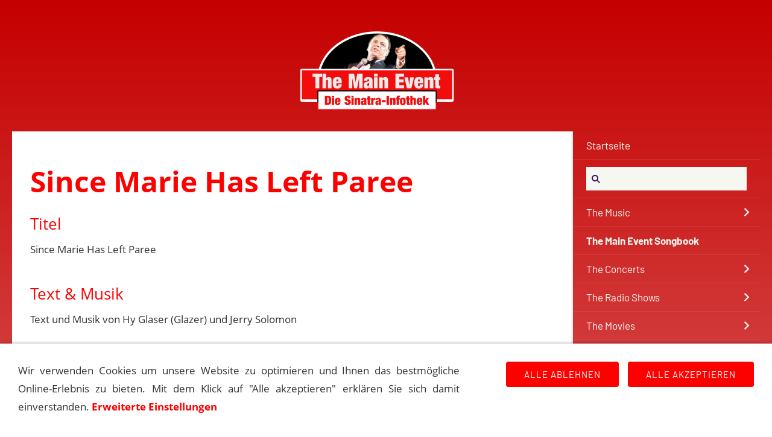

--- FILE ---
content_type: text/html
request_url: https://the-main-event.de/songindex/sincemariehasleftparee.html
body_size: 7758
content:
<!DOCTYPE html>
<html lang="de">

<head>
<title>Since Marie Has Left Paree</title>
<meta charset="iso-8859-1" />
<meta http-equiv="X-UA-Compatible" content="IE=edge" />
<meta name="viewport" content="width=device-width, initial-scale=1.0">
<meta name="theme-color" content="#414D5A" />
<meta name="author" content="" />
<meta name="description" content="Das Main Event Songbook ist das Herzst&uuml;ck unserer Seiten,  denn jeder Song hat eine eigene Geschichte und die soll hier erz&auml;hlt werden. In dieser Form und Ausf&uuml;hrlichkeit ist dies sicherlich einmalig." />
<meta name="keywords" lang="de" content="" />
<meta name="generator" content="SIQUANDO Web 12 (#1886-9789)" />
<link rel="stylesheet" type="text/css" href="../assets/sd.css" />
<link rel="stylesheet" type="text/css" href="../assets/sc.css" />
<link rel="stylesheet" type="text/css" href="../assets/cookieswarning.css" />
<link rel="shortcut icon" href="https://the-main-event.de/images/favicon.ico" />
<link rel="canonical" href="https://the-main-event.de/songindex/sincemariehasleftparee.html" />
<script src="../assets/jquery.js"></script>
<script src="../assets/navigation.js"></script> 
<script src="../assets/common.js"></script>
<script src="../assets/cookieswarning.js"></script>
<script src="../assets/sajx.js"></script>
<script>
	/* <![CDATA[ */

	$(document).ready(function() {
		$('#searchcriteria').ajaxSearch({
			url: '../assets/sajx.php'
		});
	})
	
	/* ]]> */
</script>
</head>

<body>

<!-- $Id: google_analytics.ccml 649 2020-08-27 14:14:53Z volker $ -->
<script type="text/javascript">
//<![CDATA[

if (typeof sqrCheckConsent==='undefined' || sqrCheckConsent('googleanalytics')) {

var gaJsHost = (("https:" == document.location.protocol) ? "https://ssl." : "http://www.");
document.write(unescape("%3Cscript src='" + gaJsHost + "google-analytics.com/ga.js' type='text/javascript'%3E%3C/script%3E"));

}

//]]>
</script>

<script type="text/javascript">
//<![CDATA[

if (typeof sqrCheckConsent==='undefined' || sqrCheckConsent('googleanalytics')) {

var pageTracker = _gat._getTracker('G-715CTET36F');
_gat._anonymizeIp();
pageTracker._setDomainName("none");  
pageTracker._setAllowLinker(true);
pageTracker._initData();
pageTracker._trackPageview();

}

//]]>
</script><div id="sqrall">

<div id="sqrtop">




<div id="sqrlogo"><div><img alt="" width="260" height="133" src="../assets/logo.logo.png"></div></div>







</div>



<div id="sqrbottom">



<div id="sqrnavvertical">
<div class="sqrnavvertical">
<nav class="sqrnav">
<a href="#" class="sqrnavshow">Navigation öffnen</a>
<a href="#" class="sqrnavhide">Navigation schließen</a>
<ul>


<li class="sqrnavhome"><a href="../index.html"><span>Startseite</span></a></li>


<li class="sqrnavsearch">
<form action="../fts.php">
<input type="text" name="criteria" id="searchcriteria"  />
<div id="searchajax"></div>
</form>
</li>
<li><a href="../musik/index.html">The Music</a>
<ul>
<li><a href="../musik/alben-1/index.html">Alben</a>
<ul>
<li><a href="../musik/alben-1/albumchronologie/index.html">Alben Chronologie</a></li>
<li><a href="../musik/alben-1/columbia/index.html">Columbia Records</a></li>
<li><a href="../musik/alben-1/capitol/index.html">Capitol Records</a></li>
<li><a href="../musik/alben-1/reprise/index.html">Reprise Records</a></li>
<li><a href="../musik/alben-1/concord/index.html">Concord Records</a></li>
<li><a href="../musik/alben-1/radioshows/index.html">Radio Alben</a></li>
<li><a href="../musik/alben-1/andere/index.html">Diverse Alben</a></li>
</ul>
</li>
<li><a href="../musik/thesingles/index.html">The Singles</a>
</li>
<li><a href="../musik/sinatraindencharts/index.html">Sinatra in den Charts</a>
</li>
<li><a href="../musik/grammyawards/index.html">Grammy Awards</a>
</li>
<li><a href="../musik/sessionwithsinatra/index.html">Session with Sinatra</a>
<ul>
<li><a href="../musik/sessionwithsinatra/harry-james-sessions/index.html">Sinatra: The Harry James Session</a></li>
<li><a href="../musik/sessionwithsinatra/tommy-dorsey-sessions/index.html">Sinatra: The Dorsey Sessions</a></li>
<li><a href="../musik/sessionwithsinatra/columbia-sessions-and-more/index.html">Sinatra: The Columbia Sessions</a></li>
<li><a href="../musik/sessionwithsinatra/capitol-sessions-and-early-reprise-sessions/index.html">Sinatra: The Capitol Sessions</a></li>
<li><a href="../musik/sessionwithsinatra/reprise-sessions--qwest-sessions/index.html">Sinatra: The Reprise Sessions &amp; QWest</a></li>
</ul>
</li>
</ul>
</li>
<li class="sqrnavactive"><a href="./index.html">The Main Event Songbook</a>
</li>
<li><a href="../konzerte/index.html">The Concerts</a>
<ul>
<li><a href="../konzerte/frank-sinatra---konzerte-1940er/index.html">Frank Sinatra - Konzerte 1940er</a>
<ul>
<li><a href="../konzerte/frank-sinatra---konzerte-1940er/frank-sinatra---konzerte-1940/index.html">Frank Sinatra - Konzerte 1940</a></li>
<li><a href="../konzerte/frank-sinatra---konzerte-1940er/frank-sinatra---konzerte-1941/index.html">Frank Sinatra - Konzerte 1941</a></li>
<li><a href="../konzerte/frank-sinatra---konzerte-1940er/frank-sinatra---konzerte-1942/index.html">Frank Sinatra - Konzerte 1942</a></li>
<li><a href="../konzerte/frank-sinatra---konzerte-1940er/frank-sinatra---konzerte-1943/index.html">Frank Sinatra - Konzerte 1943</a></li>
<li><a href="../konzerte/frank-sinatra---konzerte-1940er/frank-sinatra---konzerte-1944/index.html">Frank Sinatra - Konzerte 1944</a></li>
<li><a href="../konzerte/frank-sinatra---konzerte-1940er/frank-sinatra---konzerte-1945/index.html">Frank Sinatra - Konzerte 1945</a></li>
<li><a href="../konzerte/frank-sinatra---konzerte-1940er/frank-sinatra---konzerte-1946/index.html">Frank Sinatra - Konzerte 1946</a></li>
<li><a href="../konzerte/frank-sinatra---konzerte-1940er/frank-sinatra---konzerte-1947/index.html">Frank Sinatra - Konzerte 1947</a></li>
<li><a href="../konzerte/frank-sinatra---konzerte-1940er/frank-sinatra---konzerte-1948/index.html">Frank Sinatra - Konzerte 1948</a></li>
<li><a href="../konzerte/frank-sinatra---konzerte-1940er/frank-sinatra---konzerte-1949/index.html">Frank Sinatra - Konzerte 1949</a></li>
</ul>
</li>
<li><a href="../konzerte/frank-sinatra---konzerte-1950er/index.html">Frank Sinatra - Konzerte 1950er</a>
<ul>
<li><a href="../konzerte/frank-sinatra---konzerte-1950er/frank-sinatra---konzerte-1950/index.html">Frank Sinatra - Konzerte 1950</a></li>
<li><a href="../konzerte/frank-sinatra---konzerte-1950er/frank-sinatra---konzerte-1951/index.html">Frank Sinatra - Konzerte 1951</a></li>
<li><a href="../konzerte/frank-sinatra---konzerte-1950er/frank-sinatra---konzerte-1952/index.html">Frank Sinatra - Konzerte 1952</a></li>
<li><a href="../konzerte/frank-sinatra---konzerte-1950er/frank-sinatra---konzerte-1953/index.html">Frank Sinatra - Konzerte 1953</a></li>
<li><a href="../konzerte/frank-sinatra---konzerte-1950er/frank-sinatra---konzerte-1954/index.html">Frank Sinatra - Konzerte 1954</a></li>
<li><a href="../konzerte/frank-sinatra---konzerte-1950er/frank-sinatra---konzerte-1955/index.html">Frank Sinatra - Konzerte 1955</a></li>
<li><a href="../konzerte/frank-sinatra---konzerte-1950er/frank-sinatra---konzerte-1956/index.html">Frank Sinatra - Konzerte 1956</a></li>
<li><a href="../konzerte/frank-sinatra---konzerte-1950er/frank-sinatra---konzerte-1957/index.html">Frank Sinatra - Konzerte 1957</a></li>
<li><a href="../konzerte/frank-sinatra---konzerte-1950er/frank-sinatra---konzerte-1958/index.html">Frank Sinatra - Konzerte 1958</a></li>
<li><a href="../konzerte/frank-sinatra---konzerte-1950er/frank-sinatra---konzerte-1959/index.html">Frank Sinatra - Konzerte 1959</a></li>
</ul>
</li>
<li><a href="../konzerte/frank-sinatra---konzerte-1960er/index.html">Frank Sinatra - Konzerte 1960er</a>
<ul>
<li><a href="../konzerte/frank-sinatra---konzerte-1960er/frank-sinatra---konzerte-1960/index.html">Frank Sinatra - Konzerte 1960</a></li>
<li><a href="../konzerte/frank-sinatra---konzerte-1960er/frank-sinatra---konzerte-1961/index.html">Frank Sinatra - Konzerte 1961</a></li>
<li><a href="../konzerte/frank-sinatra---konzerte-1960er/frank-sinatra---konzerte-1962/index.html">Frank Sinatra - Konzerte 1962</a></li>
<li><a href="../konzerte/frank-sinatra---konzerte-1960er/frank-sinatra---konzerte-1963/index.html">Frank Sinatra - Konzerte 1963</a></li>
<li><a href="../konzerte/frank-sinatra---konzerte-1960er/frank-sinatra---konzerte-1964/index.html">Frank Sinatra - Konzerte 1964</a></li>
<li><a href="../konzerte/frank-sinatra---konzerte-1960er/frank-sinatra---konzerte-1965/index.html">Frank Sinatra - Konzerte 1965</a></li>
<li><a href="../konzerte/frank-sinatra---konzerte-1960er/frank-sinatra---konzerte-1966/index.html">Frank Sinatra - Konzerte 1966</a></li>
<li><a href="../konzerte/frank-sinatra---konzerte-1960er/frank-sinatra---konzerte-1967/index.html">Frank Sinatra - Konzerte 1967</a></li>
<li><a href="../konzerte/frank-sinatra---konzerte-1960er/frank-sinatra---konzerte-1968/index.html">Frank Sinatra - Konzerte 1968</a></li>
<li><a href="../konzerte/frank-sinatra---konzerte-1960er/frank-sinatra---konzerte-1969/index.html">Frank Sinatra - Konzerte 1969</a></li>
</ul>
</li>
<li><a href="../konzerte/frank-sinatra---konzerte-1970er/index.html">Frank Sinatra - Konzerte 1970er</a>
<ul>
<li><a href="../konzerte/frank-sinatra---konzerte-1970er/frank-sinatra---konzerte-1970/index.html">Frank Sinatra - Konzerte 1970</a></li>
<li><a href="../konzerte/frank-sinatra---konzerte-1970er/frank-sinatra---konzerte-1971/index.html">Frank Sinatra - Konzerte 1971</a></li>
<li><a href="../konzerte/frank-sinatra---konzerte-1970er/frank-sinatra---konzerte-1972/index.html">Frank Sinatra - Konzerte 1972</a></li>
<li><a href="../konzerte/frank-sinatra---konzerte-1970er/frank-sinatra---konzerte-1973/index.html">Frank Sinatra - Konzerte 1973</a></li>
<li><a href="../konzerte/frank-sinatra---konzerte-1970er/frank-sinatra---konzerte-1974/index.html">Frank Sinatra - Konzerte 1974</a></li>
<li><a href="../konzerte/frank-sinatra---konzerte-1970er/frank-sinatra---konzerte-1975/index.html">Frank Sinatra - Konzerte 1975</a></li>
<li><a href="../konzerte/frank-sinatra---konzerte-1970er/frank-sinatra---konzerte-1976/index.html">Frank Sinatra - Konzerte 1976</a></li>
<li><a href="../konzerte/frank-sinatra---konzerte-1970er/frank-sinatra---konzerte-1977/index.html">Frank Sinatra - Konzerte 1977</a></li>
<li><a href="../konzerte/frank-sinatra---konzerte-1970er/frank-sinatra---konzerte-1978/index.html">Frank Sinatra - Konzerte 1978</a></li>
<li><a href="../konzerte/frank-sinatra---konzerte-1970er/frank-sinatra---konzerte-1979/index.html">Frank Sinatra - Konzerte 1979</a></li>
</ul>
</li>
<li><a href="../konzerte/frank-sinatra---konzerte-1980er/index.html">Frank Sinatra - Konzerte 1980er</a>
<ul>
<li><a href="../konzerte/frank-sinatra---konzerte-1980er/frank-sinatra---konzerte-1980/index.html">Frank Sinatra - Konzerte 1980</a></li>
<li><a href="../konzerte/frank-sinatra---konzerte-1980er/frank-sinatra---konzerte-1981/index.html">Frank Sinatra - Konzerte 1981</a></li>
<li><a href="../konzerte/frank-sinatra---konzerte-1980er/frank-sinatra---konzerte-1982/index.html">Frank Sinatra - Konzerte 1982</a></li>
<li><a href="../konzerte/frank-sinatra---konzerte-1980er/frank-sinatra---konzerte-1983/index.html">Frank Sinatra - Konzerte 1983</a></li>
<li><a href="../konzerte/frank-sinatra---konzerte-1980er/frank-sinatra---konzerte-1984/index.html">Frank Sinatra - Konzerte 1984</a></li>
<li><a href="../konzerte/frank-sinatra---konzerte-1980er/frank-sinatra---konzerte-1985/index.html">Frank Sinatra - Konzerte 1985</a></li>
<li><a href="../konzerte/frank-sinatra---konzerte-1980er/frank-sinatra---konzerte-1986/index.html">Frank Sinatra - Konzerte 1986</a></li>
<li><a href="../konzerte/frank-sinatra---konzerte-1980er/frank-sinatra---konzerte-1987/index.html">Frank Sinatra - Konzerte 1987</a></li>
<li><a href="../konzerte/frank-sinatra---konzerte-1980er/frank-sinatra---konzerte-1988/index.html">Frank Sinatra - Konzerte 1988</a></li>
<li><a href="../konzerte/frank-sinatra---konzerte-1980er/frank-sinatra---konzerte-1989/index.html">Frank Sinatra - Konzerte 1989</a></li>
</ul>
</li>
<li><a href="../konzerte/frank-sinatra---konzerte-1990er/index.html">Frank Sinatra - Konzerte 1990er</a>
<ul>
<li><a href="../konzerte/frank-sinatra---konzerte-1990er/frank-sinatra---konzerte-1990/index.html">Frank Sinatra - Konzerte 1990</a></li>
<li><a href="../konzerte/frank-sinatra---konzerte-1990er/frank-sinatra---konzerte-1991/index.html">Frank Sinatra - Konzerte 1991</a></li>
<li><a href="../konzerte/frank-sinatra---konzerte-1990er/frank-sinatra---konzerte-1992/index.html">Frank Sinatra - Konzerte 1992</a></li>
<li><a href="../konzerte/frank-sinatra---konzerte-1990er/frank-sinatra---konzerte-1993/index.html">Frank Sinatra - Konzerte 1993</a></li>
<li><a href="../konzerte/frank-sinatra---konzerte-1990er/frank-sinatra---konzerte-1994/index.html">Frank Sinatra - Konzerte 1994</a></li>
<li><a href="../konzerte/frank-sinatra---konzerte-1990er/frank-sinatra---konzerte-1995/index.html">Frank Sinatra - Konzerte 1995</a></li>
</ul>
</li>
</ul>
</li>
<li><a href="../radio/index.html">The Radio Shows</a>
<ul>
<li><a href="../radio/afrsarmedforcesradioservice/index.html">AFRS (Armed Forces Radio Service)</a>
<ul>
<li><a href="../radio/afrsarmedforcesradioservice/command-performance/index.html">Command Performance</a></li>
<li><a href="../radio/afrsarmedforcesradioservice/mail-call---a-letter-from-home-mit-frank-sinatra/index.html">Mail Call - A Letter From Home</a></li>
<li><a href="../radio/afrsarmedforcesradioservice/gi-journal---the-newspaper-of-the-aef-mit-frank/index.html">G.I. Journal - The Newspaper of the AEF</a></li>
<li><a href="../radio/afrsarmedforcesradioservice/jubilee-mit-frank-sinatra/index.html">Jubilee</a></li>
<li><a href="../radio/afrsarmedforcesradioservice/your-personal-album-mit-frank-sinatra/index.html">Your Personal Album</a></li>
</ul>
</li>
<li><a href="../radio/broadwaybandbox/index.html">Broadway Bandbox (1943)</a>
</li>
<li><a href="../radio/-frank-sinatra-in-person/index.html">Frank Sinatra in Person (1944)</a>
</li>
<li><a href="../radio/lightuptime/index.html">Light up time (1949-1950)</a>
<ul>
<li><a href="../radio/lightuptime/1949-light-up-time/index.html">1949 Light Up Time</a></li>
<li><a href="../radio/lightuptime/1950-light-up-time/index.html">1950 Light Up Time</a></li>
</ul>
</li>
<li><a href="../radio/meetfranksinatra/index.html">Meet Frank Sinatra (1950-1951)</a>
</li>
<li><a href="../radio/reflections/index.html">Reflections (1942)</a>
</li>
<li><a href="../radio/rockyfortune/index.html">Rocky Fortune (1953-1954)</a>
</li>
<li><a href="../radio/songs-by-sinatra-1942-1943/index.html">Songs by Sinatra (1942-1943)</a>
</li>
<li><a href="../radio/songs-by-sinatra-1943-1944/index.html">Songs by Sinatra (1943)</a>
</li>
<li><a href="../radio/songs-by-sinatra-1945-1947/index.html">Songs by Sinatra (1945-1947)</a>
</li>
<li><a href="../radio/the-frank-sinatra-program-1944/index.html">The Frank Sinatra Program (1944)</a>
</li>
<li><a href="../radio/themaxfactorshow/index.html">The Frank Sinatra Show (1945)</a>
</li>
<li><a href="../radio/to-be-perfectly-frank-1953-1955/index.html">To Be Perfectly Frank (1953-1954)</a>
</li>
<li><a href="../radio/yourhitparade/index.html">Your Hit Parade</a>
<ul>
<li><a href="../radio/yourhitparade/1943-your-hitparade-alle-sendungen/index.html">1943 Your Hitparade</a></li>
<li><a href="../radio/yourhitparade/1944-your-hitparade-alle-sendungen/index.html">1944 Your Hitparade</a></li>
<li><a href="../radio/yourhitparade/1947-your-hitparade-alle-sendungen/index.html">1947 Your Hitparade</a></li>
<li><a href="../radio/yourhitparade/1948-your-hitparade-alle-sendungen/index.html">1948 Your Hitparade</a></li>
<li><a href="../radio/yourhitparade/1949-your-hitparade-alle-sendungen/index.html">1949 Your Hitparade</a></li>
</ul>
</li>
<li><a href="../radio/sinatraalsgaststar/index.html">Sinatra als Gast in Radiosendungen</a>
<ul>
<li><a href="../radio/sinatraalsgaststar/1935---1939----sinatra-als-gast-in-radiosendungen/index.html">1935 - 1939 Sinatra als Gast in Radiosendungen</a></li>
<li><a href="../radio/sinatraalsgaststar/1940---sinatra-als-gast-in-radiosendungen/index.html">1940 - Sinatra als Gast in Radiosendungen</a></li>
<li><a href="../radio/sinatraalsgaststar/1941---sinatra-als-gast-in-radiosendungen/index.html">1941 - Sinatra als Gast in Radiosendungen</a></li>
<li><a href="../radio/sinatraalsgaststar/1942---sinatra-als-gast-in-radiosendungen/index.html">1942 - Sinatra als Gast in Radiosendungen</a></li>
<li><a href="../radio/sinatraalsgaststar/1943---sinatra-als-gast-in-radiosendungen/index.html">1943 - Sinatra als Gast in Radiosendungen</a></li>
<li><a href="../radio/sinatraalsgaststar/1944---sinatra-als-gast-in-radiosendungen/index.html">1944 - Sinatra als Gast in Radiosendungen</a></li>
<li><a href="../radio/sinatraalsgaststar/1945---sinatra-als-gast-in-radiosendungen/index.html">1945 - Sinatra als Gast in Radiosendungen</a></li>
<li><a href="../radio/sinatraalsgaststar/1946---sinatra-als-gast-in-radiosendungen/index.html">1946 - Sinatra als Gast in Radiosendungen</a></li>
<li><a href="../radio/sinatraalsgaststar/1947---sinatra-als-gast-in-radiosendungen/index.html">1947 - Sinatra als Gast in Radiosendungen</a></li>
<li><a href="../radio/sinatraalsgaststar/1948---sinatra-als-gast-in-radiosendungen/index.html">1948 - Sinatra als Gast in Radiosendungen</a></li>
<li><a href="../radio/sinatraalsgaststar/1949---sinatra-als-gast-in-radiosendungen/index.html">1949 - Sinatra als Gast in Radiosendungen</a></li>
<li><a href="../radio/sinatraalsgaststar/1950---sinatra-als-gast-in-radiosendungen/index.html">1950 - Sinatra als Gast in Radiosendungen</a></li>
<li><a href="../radio/sinatraalsgaststar/1951---sinatra-als-gast-in-radiosendungen/index.html">1951 - Sinatra als Gast in Radiosendungen</a></li>
<li><a href="../radio/sinatraalsgaststar/1952---sinatra-als-gast-in-radiosendungen/index.html">1952 - Sinatra als Gast in Radiosendungen</a></li>
<li><a href="../radio/sinatraalsgaststar/1953---sinatra-als-gast-in-radiosendungen/index.html">1953 - Sinatra als Gast in Radiosendungen</a></li>
<li><a href="../radio/sinatraalsgaststar/1954---sinatra-als-gast-in-radiosendungen/index.html">1954 - Sinatra als Gast in Radiosendungen</a></li>
<li><a href="../radio/sinatraalsgaststar/1955---sinatra-als-gast-in-radiosendungen/index.html">1955 - Sinatra als Gast in Radiosendungen</a></li>
</ul>
</li>
</ul>
</li>
<li><a href="../film/index.html">The Movies</a>
<ul>
<li><a href="../film/filmedeutschetitel/index.html">Filme mit Frank Sinatra</a>
</li>
<li><a href="../film/filmeuebersinatra/index.html">Filme &uuml;ber Sinatra</a>
<ul>
<li><a href="../film/filmeuebersinatra/franksinatraderwegandiespitze/index.html">Der Weg an die Spitze</a></li>
<li><a href="../film/filmeuebersinatra/theratpack/index.html">The Rat Pack</a></li>
</ul>
</li>
<li><a href="../film/sinatra-in-cartoons/index.html">Sinatra in Cartoons</a>
</li>
<li><a href="../film/songsinfilmen/index.html">Songs in Filmen</a>
</li>
<li><a href="../film/synchronsprecher/index.html">Synchronsprecher</a>
</li>
<li><a href="../film/filmemitsinatrasongs/index.html">Filme mit Sinatra-Songs</a>
</li>
</ul>
</li>
<li><a href="../television/index.html">The TV-Shows</a>
<ul>
<li><a href="../television/thefranksinatrashowcbstvseries/index.html">The Frank Sinatra Show</a>
<ul>
<li><a href="../television/thefranksinatrashowcbstvseries/the-frank-sinatra-show-1950---1951/index.html">The Frank Sinatra Show (1950 - 1951)</a></li>
<li><a href="../television/thefranksinatrashowcbstvseries/the-frank-sinatra-show-1951---1952/index.html">The Frank Sinatra Show (1951 - 1952)</a></li>
<li><a href="../television/thefranksinatrashowcbstvseries/the-frank-sinatra-show-1957---1958/index.html">The Frank Sinatra Show (1957 - 1958)</a></li>
<li><a href="../television/thefranksinatrashowcbstvseries/thefranksinatratimexshow5960/index.html">The Frank Sinatra Timex Show (1959 - 1960)</a></li>
</ul>
</li>
<li><a href="../television/sinatra-tv-specials/index.html">Sinatra TV Specials</a>
</li>
<li><a href="../television/gastauftritte-in-shows/index.html">Gastauftritte in Shows</a>
</li>
<li><a href="../television/telethons/index.html">Gastauftritte bei Telethons</a>
</li>
<li><a href="../television/kurz--und-gastauftritte-in-tv-filmen-und-serien/index.html">Kurz- und Gastauftritte in TV-Filmen und Serien</a>
</li>
</ul>
</li>
<li><a href="../biomore/index.html">The Life</a>
<ul>
<li><a href="../biomore/franksinatrabiographie/index.html">Sinatra Biographie</a>
</li>
<li><a href="../biomore/stationenvonsinatra/index.html">Sinatra Stationen</a>
</li>
<li><a href="../biomore/fragenantworten/index.html">Fragen &amp; Antworten</a>
</li>
</ul>
</li>
<li><a href="../buecher/index.html">The Books</a>
</li>
<li><a href="../things/index.html">Sonstiges</a>
<ul>
<li><a href="../things/maineventdasteam/index.html">The Main Event Team</a>
<ul>
<li><a href="../things/maineventdasteam/andreaskroniger/index.html">Andreas Kroniger</a></li>
<li><a href="../things/maineventdasteam/bernhardvogel/index.html">Bernhard Vogel</a></li>
<li><a href="../things/maineventdasteam/marcrothballer/index.html">Marc Rothballer</a></li>
<li><a href="../things/maineventdasteam/uwedomnick/index.html">Uwe Domnick</a></li>
</ul>
</li>
<li><a href="../things/peoplearoundthevoice/index.html">People Around the Voice</a>
<ul>
<li><a href="../things/peoplearoundthevoice/basiecount/index.html">Basie, Count</a></li>
<li><a href="../things/peoplearoundthevoice/bishopjoey/index.html">Bishop, Joey</a></li>
<li><a href="../things/peoplearoundthevoice/costadon/index.html">Costa, Don</a></li>
<li><a href="../things/peoplearoundthevoice/davisjrsammy/index.html">Davis jr., Sammy</a></li>
<li><a href="../things/peoplearoundthevoice/dorseytommy/index.html">Dorsey, Tommy</a></li>
<li><a href="../things/peoplearoundthevoice/gardnerava/index.html">Gardner, Ava</a></li>
<li><a href="../things/peoplearoundthevoice/gorme-eydie/index.html">Gorm&eacute;, Eydie</a></li>
<li><a href="../things/peoplearoundthevoice/farnonrobert/index.html">Farnon, Robert</a></li>
<li><a href="../things/peoplearoundthevoice/nealhefti/index.html">Hefti, Neal</a></li>
<li><a href="../things/peoplearoundthevoice/gordonjenkins/index.html">Jenkins, Gordon</a></li>
<li><a href="../things/peoplearoundthevoice/lawrencesteve/index.html">Lawrence, Steve</a></li>
<li><a href="../things/peoplearoundthevoice/martindean/index.html">Martin, Dean</a></li>
<li><a href="../things/peoplearoundthevoice/maybilly/index.html">May, Billy</a></li>
<li><a href="../things/peoplearoundthevoice/millerbill/index.html">Miller, Bill</a></li>
<li><a href="../things/peoplearoundthevoice/richbuddy/index.html">Rich, Buddy</a></li>
<li><a href="../things/peoplearoundthevoice/riddlenelson/index.html">Riddle, Nelson</a></li>
<li><a href="../things/peoplearoundthevoice/shoredinah/index.html">Shore, Dinah</a></li>
<li><a href="../things/peoplearoundthevoice/sinatrajrfrank/index.html">Sinatra, Frank jr.</a></li>
<li><a href="../things/peoplearoundthevoice/nancysinatra/index.html">Sinatra, Nancy</a></li>
<li><a href="../things/peoplearoundthevoice/sinatratina/index.html">Sinatra, Tina</a></li>
<li><a href="../things/peoplearoundthevoice/stordahlaxel/index.html">Stordahl, Axel</a></li>
<li><a href="../things/peoplearoundthevoice/the-pied-pipers/index.html">The Pied Pipers</a></li>
<li><a href="../things/peoplearoundthevoice/thrasheredwardleejr/index.html">Thrasher, Edward Lee jr.</a></li>
<li><a href="../things/peoplearoundthevoice/violaal/index.html">Viola, Al</a></li>
</ul>
</li>
<li><a href="../things/komponisten/index.html">Komponisten / Texter</a>
<ul>
<li><a href="../things/komponisten/arlenharold/index.html">Arlen, Harold</a></li>
<li><a href="../things/komponisten/cahnsammy/index.html">Cahn, Sammy</a></li>
<li><a href="../things/komponisten/kaempfertbert/index.html">Kaempfert, Bert</a></li>
<li><a href="../things/komponisten/mercerjohnny/index.html">Mercer, Johnny</a></li>
<li><a href="../things/komponisten/portercole/index.html">Porter, Cole</a></li>
<li><a href="../things/komponisten/raposojoe/index.html">Raposo, Joe</a></li>
<li><a href="../things/komponisten/richardrodgers/index.html">Rodgers, Richard</a></li>
<li><a href="../things/komponisten/julestyne/index.html">Styne, Jule</a></li>
</ul>
</li>
<li><a href="../things/sinatra-reader/index.html">The Sinatra Reader</a>
</li>
</ul>
</li>
<li><a href="http://www.open-main-event.de">Forum</a>
</li>
</ul>
</nav>




<article id="sqrcontent" class="sqrcontent">
<div id="content">
<div class="sqrpara">
<h1>Since Marie Has Left Paree</h1>
</div>
<div class="sqrpara">
<h2 id="000000934d07e1864">Titel</h2>
<p style="">Since Marie Has Left Paree</p>
</div>
<div class="sqrpara">
<h2 id="000000934d07e1866">Text &amp; Musik</h2>
<p style="">Text und Musik von Hy Glaser (Glazer) und Jerry Solomon</p>
</div>
<div class="sqrpara">
<p style=""><b>The song information, presented in English, has been translated from the original German text and follows below.</b></p>
</div>
<div class="sqrpara">
<h2 id="736071af8f1162423">Main Event Infos</h2>
<div class="sqrtabs">
<div class="sqrtabshead">
<ul>
<li class="sqrtabactive">Geschichte</li>
<li>Übersetzung</li>
<li>Diskographie</li>
</ul>
</div>
<div class="sqrtabscontainer sqrbox">
<div class="sqrtabactive">
<p style="text-align: justify;">&bdquo;Since Marie Has Left Paree&ldquo; stammt von Hy Glaser (manchmal auch Glazer, <i>ca. 1910&ndash;1980</i>) und Jerry Solomon (<i>1920&ndash;2005</i>). Der humorvolle Song blinzelt schelmisch und schildert, wie sich das Liebesleben in Paris ver&auml;ndert, seit Marie die Stadt verlassen hat. M&auml;nner fliehen scheinbar aus der Metropole, Romanzen geraten aus der Mode, und Maries Abflug nach Neapel l&ouml;st spielerische Ausrufungen wie &bdquo;Bon voyage&ldquo; oder &bdquo;Wo ist meine Blume? Wo ist mein Chapeau?&ldquo; aus. Diese &Uuml;bertreibungen verleihen dem St&uuml;ck seinen charmanten, leichten Ton, ohne dass konkrete Wahrzeichen ins Spiel kommen.<br/><br/>Frank Sinatra nahm &bdquo;Since Marie Has Left Paree&ldquo; am 17. Juli 1964 auf. Die Session markierte den Start zu seinem Albumprojekt &bdquo;Softly, as I Leave You&ldquo;, in dem auch &bdquo;Then Suddenly Love&ldquo; und &bdquo;Available&ldquo; entstanden. W&auml;hrend Ernie Freeman die Arrangements f&uuml;r die anderen Titel &uuml;bernahm, schuf Billy May das f&uuml;r diesen Song &ndash; ein humorvoll-leichter Swing, der dem St&uuml;ck seinen unverwechselbaren Charakter gibt.<br/><br/>Die Sinatra-Version erschien erstmals offiziell in gr&ouml;&szlig;erem Rahmen auf dem Box-Set &bdquo;The Complete Reprise Studio Recordings&ldquo; (1995). Dieses monumentale Werk umfasst alle Studioaufnahmen Sinatras f&uuml;r Reprise von 1960 bis 1988. Es kommt in einer robusten, leder&auml;hnlichen Box mit allen CDs sowie einem umfangreichen Begleitheft voller Fotos, Session-Details und Liner Notes. Die Ausgabe z&auml;hlt zu den begehrten Sammlerst&uuml;cken und liefert einen fast l&uuml;ckenlosen &Uuml;berblick &uuml;ber Sinatras Studiojahre in dieser Epoche.<br/><br/>&copy;<i> </i><a class="link" title="" href="http://the-main-event.de" target="_blank">Andreas Kroniger, Sinatra - The Main Event</a> </p>
</div>
<div>
<p style="text-align: justify;">Seit Marie Paree verlassen hat<br/><br/>Es gibt keine M&auml;nner in Frankreich, weil es in Frankreich keine Liebesabenteuer gibt,<br/>seit Marie Paree verlassen hat.<br/>Jedes segelnde Schiff nahm eine Ladung voll M&auml;nner mit,<br/>weil Marie Paree verlassen hat.<br/>Keine Liebe - nicht mehr - wie sie sie vorher hatten,<br/>Marie ist weg, sie zog ins sch&ouml;ne Napoli.<br/>Sag &quot;Bon voyage, ich muss jetzt gehen<br/>Wo ist meine Blume? Wo ist mein Chapeau?<br/>Bye, bye Paree, ich bin unterwegs nach Napoli!&quot;<br/><br/>Da ist keine Marie, sie ist nach Napoli abgehauen!<br/>Sag &quot;Bon voyage, ich muss jetzt gehen<br/>Wo ist meine Blume? Wo ist mein Chapeau?<br/>Bye, bye, weil Marie Paree verlassen hat.<br/>Bye, bye Paree, ich mache mich auf nach Napoli!&quot;<br/><br/>&Uuml;bersetzung: <a class="link" title="" href="mailto:marc_rothballer@web.de" target="_blank">Marc Rothballer</a> f&uuml;r Sinatra - The Main Event     </p>
</div>
<div>
<p style="text-align: justify;"><b>REPRISE-STUDIOAUFNAHME vom 17.7.1964 </b><br/>aufgenommen in Hollywood, United Recording Studios<br/>Arrangement: <a class="link" title="" href="../things/peoplearoundthevoice/maybilly/index.html">Billy May</a><br/>Orchester geleitet von Ernie Freeman<br/>CD: <a class="link" title="" href="../musik/alben-1/reprise/thecompletereprisestudiorecordings.html">The Complete Reprise Studio Recordings</a> (20 CD set/Koffer) CD 8</p>
</div>
</div>
</div>
</div>
<div class="sqrpara">
<h2 id="736071b1a90cfd422">Main Event Infos (English version)</h2>
<p style="">&quot;Since Marie Has Left Paree&quot; was written by Hy Glaser (sometimes spelled Glazer, c. 1910&ndash;1980) and Jerry Solomon (1920&ndash;2005). The playful song winks mischievously as it describes how Parisian love life has changed since Marie left the city. Men seem to flee the metropolis, romances fall out of fashion, and Marie&rsquo;s departure for Naples prompts teasing exclamations like &ldquo;Bon voyage&rdquo; and &ldquo;Where is my flower? Where is my chapeau?&rdquo; These exaggerations give the piece its charming, lighthearted tone without invoking any specific landmarks.<br/><br/>Frank Sinatra recorded &quot;Since Marie Has Left Paree&quot; on July 17, 1964. The session launched the album project Softly, as I Leave You, which also produced &ldquo;Then Suddenly Love&rdquo; and &ldquo;Available.&rdquo; While Ernie Freeman arranged the other tracks, Billy May created the arrangement for this song&mdash;a breezy, humorous swing that gives it its distinctive character.<br/><br/>Sinatra&rsquo;s version first appeared more widely on the box set The Complete Reprise Studio Recordings (1995). This monumental collection compiles his Reprise studio recordings from 1960 to 1988. Housed in a sturdy, leather-like box, it includes all the CDs and an extensive booklet of photos, session details, and liner notes. The set is a sought-after collector&rsquo;s item and offers an almost complete overview of Sinatra&rsquo;s studio years from that era.<br/><br/>&copy;<i> </i><a class="link" title="" href="http://the-main-event.de" target="_blank">Andreas Kroniger, Sinatra - The Main Event</a> <br/><br/><br/><br/><br/><br/><br/><br/><br/><br/><br/></p>
</div>
</div>		
</article>


</div>
</div>




<footer id="sqrfooter">
<div>
<div class="sqrcommonlinks">
<a href="../kontakt.php">Kontakt</a>
<a href="../main-event-history.html">Main Event History</a>
<a href="../quellen.html">Quellen</a>
<a href="../impressum.html">Impressum</a>
<a href="../datenschutz.php">Datenschutzerkl&auml;rung</a>
<a href="../links.html">Links</a>
</div>
</div>
</footer>



</div>

</div>

<div class="sqrcookie sqrcookiebottom">
  <p>Wir verwenden Cookies um unsere Website zu optimieren und Ihnen das bestmögliche Online-Erlebnis zu bieten. Mit dem Klick auf "Alle akzeptieren" erklären Sie sich damit einverstanden. <a class="link" href="../datenschutz.php#506704a8ed088ae01">Erweiterte Einstellungen</a></p>
  <button class="sqrbutton sqrcookieaccept">Alle Akzeptieren</button>
  <button class="sqrbutton sqrcookiedecline">Alle ablehnen</button>
</div></body>

</html>


--- FILE ---
content_type: text/javascript
request_url: https://the-main-event.de/assets/navigation.js
body_size: 5610
content:
(function ($) {
    'use strict';
    $.fn.sqrNav = function () {
        $(this).each(function () {

            var nav = $(this),
            showNav = nav.find('.sqrnavshow'),
            hideNav = nav.find('.sqrnavhide'),
			
            allItems = nav.find('li:has(ul)'),
			
			
            lastitem,
            doubleClickTimeout,
            doubleclick = false;

            function handleClick(e) {

                if (lastitem === this && doubleclick) return;

                if (doubleClickTimeout !== undefined) window.clearTimeout(doubleClickTimeout);

                doubleclick = true;

                doubleClickTimeout = window.setTimeout(function () {
                    doubleclick = false;
                }, 1000);

                if ($(this).parent().hasClass('sqrnavopen')) {
					
					$(this).parent('li').removeClass('sqrnavopen').find('.sqrnavmore').removeClass('sqrnavopen');
					
                } else {
                    lastitem = this;
					
                    $(this).parents('li').addClass('sqrnavopen');
                    $(this).parent('li').find('input').focus();
                }

                e.preventDefault();
                e.stopPropagation();
            }

            function isMobile() {
                return nav.children('ul').children('li').css('float') === 'none';
            }

            function handleClose(e) {
                if (!isMobile()) {
                    if ($(e.target).parents('.sqrnav').length === 0) {
                        allItems.removeClass('sqrnavopen');
                        nav.removeClass('sqrnavopen');
                        lastitem = undefined;
                        doubleclick = false;
                        if (doubleClickTimeout !== undefined) window.clearTimeout(doubleClickTimeout);
                    }
                }
            }

            function handleShowNav(e) {
                nav.addClass('sqrnavopen');
                e.preventDefault();
            }

            function handleHideNav(e) {
                nav.removeClass('sqrnavopen');
                e.preventDefault();
            }

            allItems.addClass('sqrnavmore').children('a').on('click', handleClick);
            showNav.on('click', handleShowNav);
            hideNav.on('click', handleHideNav);
            $(document).on('click touchstart', handleClose);

        });
    };

    $.fn.sqrDesignSlider = function () {
        var container = $('#sqreyecatcherstage');
        var bullets = $('#sqreyecatcherbullets').children('a');
        var images = new Array();
        var offset = 0;
        var mainEyecatcher = container.children('img').eq(0);
        var secEyecatcher;
        var autoProgress = parseInt(container.attr('data-autochange'));
        var autoProgessTimer = null;

        function performAutoProgress() {
            offset++;

            if (offset > bullets.length - 1) {
                offset = 0;
            }

            setOffset();
        }

        function start() {
            if (autoProgress > 0) {
                if (autoProgessTimer !== null) {
                    stop();
                }
                autoProgessTimer = window.setTimeout(performAutoProgress, autoProgress * 1000);
            }
        }

        function stop() {
            if (autoProgessTimer !== null) {
                window.clearTimeout(autoProgessTimer);
                autoProgessTimer = null;
            }
        }

        function sizeContainer() {
            var fullHeight = Math.floor(container.width() / 3);

            container.css('height', fullHeight + 'px');

        }


        function setOffset() {
            var url = bullets.eq(offset).attr('href');

            bullets.removeClass('active').eq(offset).addClass('active');

            if (typeof secEyecatcher === 'undefined') {
                secEyecatcher = $('<img>', {
                    class: 'sqreyecatchersecin'
                });
                mainEyecatcher.after(secEyecatcher);
            }

            var image = new Image();

            mainEyecatcher.removeClass('sqreyecatchersec sqreyecatchersecout');
            mainEyecatcher.addClass('sqreyecatcherpri');
            secEyecatcher.removeClass('sqreyecatcherpri sqreyecatcherout');
            secEyecatcher.addClass('sqreyecatchersec');

            secEyecatcher[0].offsetHeight;
            mainEyecatcher[0].offsetHeight;

            $(image).on('load', function () {
                secEyecatcher.attr('src', url);
                secEyecatcher[0].offsetHeight;
                secEyecatcher.addClass('sqreyecatchersecout');

                var swap = mainEyecatcher;
                mainEyecatcher = secEyecatcher;
                secEyecatcher = swap;
                start();
            });
            $(image).attr('src', url);
        }

        if (bullets.length > 0) {
            bullets.eq(0).addClass('active');
            mainEyecatcher.after(secEyecatcher);

            bullets.bind('click', function (e) {
                stop();
                e.preventDefault();
                offset = $(this).index();
                setOffset();
            });

            $(window).load(start);

        }

        if (container.length > 0) {
            sizeContainer();
            sizeContainer();
            $(window).on('resize', sizeContainer);
        }
    };

})(jQuery);

$(document).ready(function () {
    $('.sqrnav').sqrNav();
    $('#sqreyecatcher').sqrDesignSlider();
});